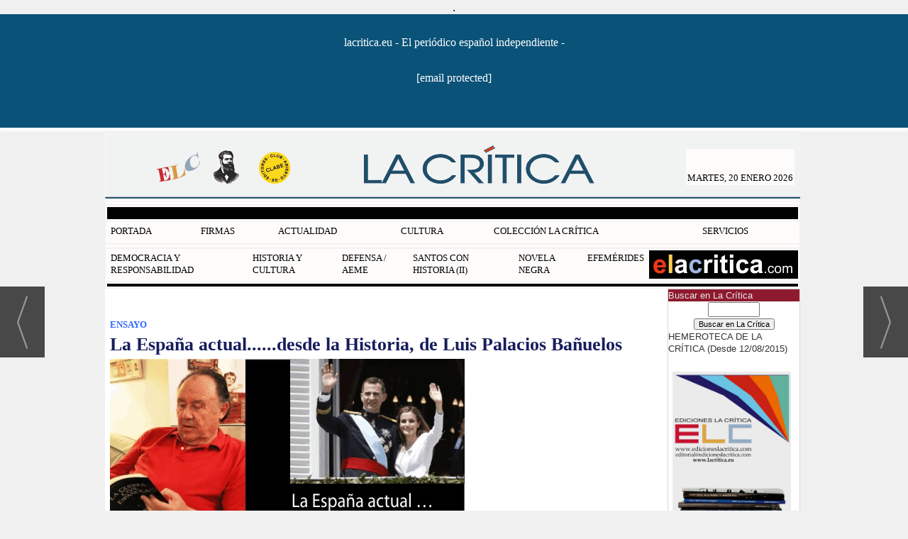

--- FILE ---
content_type: text/html; charset=utf-8
request_url: https://www.google.com/recaptcha/api2/anchor?ar=1&k=6Ldjly0UAAAAAKc9iQK6Qftjpjm-I7coMEsSJDJP&co=aHR0cHM6Ly9sYWNyaXRpY2EuZXU6NDQz&hl=en&v=PoyoqOPhxBO7pBk68S4YbpHZ&size=normal&anchor-ms=20000&execute-ms=30000&cb=50it566a0g0z
body_size: 49263
content:
<!DOCTYPE HTML><html dir="ltr" lang="en"><head><meta http-equiv="Content-Type" content="text/html; charset=UTF-8">
<meta http-equiv="X-UA-Compatible" content="IE=edge">
<title>reCAPTCHA</title>
<style type="text/css">
/* cyrillic-ext */
@font-face {
  font-family: 'Roboto';
  font-style: normal;
  font-weight: 400;
  font-stretch: 100%;
  src: url(//fonts.gstatic.com/s/roboto/v48/KFO7CnqEu92Fr1ME7kSn66aGLdTylUAMa3GUBHMdazTgWw.woff2) format('woff2');
  unicode-range: U+0460-052F, U+1C80-1C8A, U+20B4, U+2DE0-2DFF, U+A640-A69F, U+FE2E-FE2F;
}
/* cyrillic */
@font-face {
  font-family: 'Roboto';
  font-style: normal;
  font-weight: 400;
  font-stretch: 100%;
  src: url(//fonts.gstatic.com/s/roboto/v48/KFO7CnqEu92Fr1ME7kSn66aGLdTylUAMa3iUBHMdazTgWw.woff2) format('woff2');
  unicode-range: U+0301, U+0400-045F, U+0490-0491, U+04B0-04B1, U+2116;
}
/* greek-ext */
@font-face {
  font-family: 'Roboto';
  font-style: normal;
  font-weight: 400;
  font-stretch: 100%;
  src: url(//fonts.gstatic.com/s/roboto/v48/KFO7CnqEu92Fr1ME7kSn66aGLdTylUAMa3CUBHMdazTgWw.woff2) format('woff2');
  unicode-range: U+1F00-1FFF;
}
/* greek */
@font-face {
  font-family: 'Roboto';
  font-style: normal;
  font-weight: 400;
  font-stretch: 100%;
  src: url(//fonts.gstatic.com/s/roboto/v48/KFO7CnqEu92Fr1ME7kSn66aGLdTylUAMa3-UBHMdazTgWw.woff2) format('woff2');
  unicode-range: U+0370-0377, U+037A-037F, U+0384-038A, U+038C, U+038E-03A1, U+03A3-03FF;
}
/* math */
@font-face {
  font-family: 'Roboto';
  font-style: normal;
  font-weight: 400;
  font-stretch: 100%;
  src: url(//fonts.gstatic.com/s/roboto/v48/KFO7CnqEu92Fr1ME7kSn66aGLdTylUAMawCUBHMdazTgWw.woff2) format('woff2');
  unicode-range: U+0302-0303, U+0305, U+0307-0308, U+0310, U+0312, U+0315, U+031A, U+0326-0327, U+032C, U+032F-0330, U+0332-0333, U+0338, U+033A, U+0346, U+034D, U+0391-03A1, U+03A3-03A9, U+03B1-03C9, U+03D1, U+03D5-03D6, U+03F0-03F1, U+03F4-03F5, U+2016-2017, U+2034-2038, U+203C, U+2040, U+2043, U+2047, U+2050, U+2057, U+205F, U+2070-2071, U+2074-208E, U+2090-209C, U+20D0-20DC, U+20E1, U+20E5-20EF, U+2100-2112, U+2114-2115, U+2117-2121, U+2123-214F, U+2190, U+2192, U+2194-21AE, U+21B0-21E5, U+21F1-21F2, U+21F4-2211, U+2213-2214, U+2216-22FF, U+2308-230B, U+2310, U+2319, U+231C-2321, U+2336-237A, U+237C, U+2395, U+239B-23B7, U+23D0, U+23DC-23E1, U+2474-2475, U+25AF, U+25B3, U+25B7, U+25BD, U+25C1, U+25CA, U+25CC, U+25FB, U+266D-266F, U+27C0-27FF, U+2900-2AFF, U+2B0E-2B11, U+2B30-2B4C, U+2BFE, U+3030, U+FF5B, U+FF5D, U+1D400-1D7FF, U+1EE00-1EEFF;
}
/* symbols */
@font-face {
  font-family: 'Roboto';
  font-style: normal;
  font-weight: 400;
  font-stretch: 100%;
  src: url(//fonts.gstatic.com/s/roboto/v48/KFO7CnqEu92Fr1ME7kSn66aGLdTylUAMaxKUBHMdazTgWw.woff2) format('woff2');
  unicode-range: U+0001-000C, U+000E-001F, U+007F-009F, U+20DD-20E0, U+20E2-20E4, U+2150-218F, U+2190, U+2192, U+2194-2199, U+21AF, U+21E6-21F0, U+21F3, U+2218-2219, U+2299, U+22C4-22C6, U+2300-243F, U+2440-244A, U+2460-24FF, U+25A0-27BF, U+2800-28FF, U+2921-2922, U+2981, U+29BF, U+29EB, U+2B00-2BFF, U+4DC0-4DFF, U+FFF9-FFFB, U+10140-1018E, U+10190-1019C, U+101A0, U+101D0-101FD, U+102E0-102FB, U+10E60-10E7E, U+1D2C0-1D2D3, U+1D2E0-1D37F, U+1F000-1F0FF, U+1F100-1F1AD, U+1F1E6-1F1FF, U+1F30D-1F30F, U+1F315, U+1F31C, U+1F31E, U+1F320-1F32C, U+1F336, U+1F378, U+1F37D, U+1F382, U+1F393-1F39F, U+1F3A7-1F3A8, U+1F3AC-1F3AF, U+1F3C2, U+1F3C4-1F3C6, U+1F3CA-1F3CE, U+1F3D4-1F3E0, U+1F3ED, U+1F3F1-1F3F3, U+1F3F5-1F3F7, U+1F408, U+1F415, U+1F41F, U+1F426, U+1F43F, U+1F441-1F442, U+1F444, U+1F446-1F449, U+1F44C-1F44E, U+1F453, U+1F46A, U+1F47D, U+1F4A3, U+1F4B0, U+1F4B3, U+1F4B9, U+1F4BB, U+1F4BF, U+1F4C8-1F4CB, U+1F4D6, U+1F4DA, U+1F4DF, U+1F4E3-1F4E6, U+1F4EA-1F4ED, U+1F4F7, U+1F4F9-1F4FB, U+1F4FD-1F4FE, U+1F503, U+1F507-1F50B, U+1F50D, U+1F512-1F513, U+1F53E-1F54A, U+1F54F-1F5FA, U+1F610, U+1F650-1F67F, U+1F687, U+1F68D, U+1F691, U+1F694, U+1F698, U+1F6AD, U+1F6B2, U+1F6B9-1F6BA, U+1F6BC, U+1F6C6-1F6CF, U+1F6D3-1F6D7, U+1F6E0-1F6EA, U+1F6F0-1F6F3, U+1F6F7-1F6FC, U+1F700-1F7FF, U+1F800-1F80B, U+1F810-1F847, U+1F850-1F859, U+1F860-1F887, U+1F890-1F8AD, U+1F8B0-1F8BB, U+1F8C0-1F8C1, U+1F900-1F90B, U+1F93B, U+1F946, U+1F984, U+1F996, U+1F9E9, U+1FA00-1FA6F, U+1FA70-1FA7C, U+1FA80-1FA89, U+1FA8F-1FAC6, U+1FACE-1FADC, U+1FADF-1FAE9, U+1FAF0-1FAF8, U+1FB00-1FBFF;
}
/* vietnamese */
@font-face {
  font-family: 'Roboto';
  font-style: normal;
  font-weight: 400;
  font-stretch: 100%;
  src: url(//fonts.gstatic.com/s/roboto/v48/KFO7CnqEu92Fr1ME7kSn66aGLdTylUAMa3OUBHMdazTgWw.woff2) format('woff2');
  unicode-range: U+0102-0103, U+0110-0111, U+0128-0129, U+0168-0169, U+01A0-01A1, U+01AF-01B0, U+0300-0301, U+0303-0304, U+0308-0309, U+0323, U+0329, U+1EA0-1EF9, U+20AB;
}
/* latin-ext */
@font-face {
  font-family: 'Roboto';
  font-style: normal;
  font-weight: 400;
  font-stretch: 100%;
  src: url(//fonts.gstatic.com/s/roboto/v48/KFO7CnqEu92Fr1ME7kSn66aGLdTylUAMa3KUBHMdazTgWw.woff2) format('woff2');
  unicode-range: U+0100-02BA, U+02BD-02C5, U+02C7-02CC, U+02CE-02D7, U+02DD-02FF, U+0304, U+0308, U+0329, U+1D00-1DBF, U+1E00-1E9F, U+1EF2-1EFF, U+2020, U+20A0-20AB, U+20AD-20C0, U+2113, U+2C60-2C7F, U+A720-A7FF;
}
/* latin */
@font-face {
  font-family: 'Roboto';
  font-style: normal;
  font-weight: 400;
  font-stretch: 100%;
  src: url(//fonts.gstatic.com/s/roboto/v48/KFO7CnqEu92Fr1ME7kSn66aGLdTylUAMa3yUBHMdazQ.woff2) format('woff2');
  unicode-range: U+0000-00FF, U+0131, U+0152-0153, U+02BB-02BC, U+02C6, U+02DA, U+02DC, U+0304, U+0308, U+0329, U+2000-206F, U+20AC, U+2122, U+2191, U+2193, U+2212, U+2215, U+FEFF, U+FFFD;
}
/* cyrillic-ext */
@font-face {
  font-family: 'Roboto';
  font-style: normal;
  font-weight: 500;
  font-stretch: 100%;
  src: url(//fonts.gstatic.com/s/roboto/v48/KFO7CnqEu92Fr1ME7kSn66aGLdTylUAMa3GUBHMdazTgWw.woff2) format('woff2');
  unicode-range: U+0460-052F, U+1C80-1C8A, U+20B4, U+2DE0-2DFF, U+A640-A69F, U+FE2E-FE2F;
}
/* cyrillic */
@font-face {
  font-family: 'Roboto';
  font-style: normal;
  font-weight: 500;
  font-stretch: 100%;
  src: url(//fonts.gstatic.com/s/roboto/v48/KFO7CnqEu92Fr1ME7kSn66aGLdTylUAMa3iUBHMdazTgWw.woff2) format('woff2');
  unicode-range: U+0301, U+0400-045F, U+0490-0491, U+04B0-04B1, U+2116;
}
/* greek-ext */
@font-face {
  font-family: 'Roboto';
  font-style: normal;
  font-weight: 500;
  font-stretch: 100%;
  src: url(//fonts.gstatic.com/s/roboto/v48/KFO7CnqEu92Fr1ME7kSn66aGLdTylUAMa3CUBHMdazTgWw.woff2) format('woff2');
  unicode-range: U+1F00-1FFF;
}
/* greek */
@font-face {
  font-family: 'Roboto';
  font-style: normal;
  font-weight: 500;
  font-stretch: 100%;
  src: url(//fonts.gstatic.com/s/roboto/v48/KFO7CnqEu92Fr1ME7kSn66aGLdTylUAMa3-UBHMdazTgWw.woff2) format('woff2');
  unicode-range: U+0370-0377, U+037A-037F, U+0384-038A, U+038C, U+038E-03A1, U+03A3-03FF;
}
/* math */
@font-face {
  font-family: 'Roboto';
  font-style: normal;
  font-weight: 500;
  font-stretch: 100%;
  src: url(//fonts.gstatic.com/s/roboto/v48/KFO7CnqEu92Fr1ME7kSn66aGLdTylUAMawCUBHMdazTgWw.woff2) format('woff2');
  unicode-range: U+0302-0303, U+0305, U+0307-0308, U+0310, U+0312, U+0315, U+031A, U+0326-0327, U+032C, U+032F-0330, U+0332-0333, U+0338, U+033A, U+0346, U+034D, U+0391-03A1, U+03A3-03A9, U+03B1-03C9, U+03D1, U+03D5-03D6, U+03F0-03F1, U+03F4-03F5, U+2016-2017, U+2034-2038, U+203C, U+2040, U+2043, U+2047, U+2050, U+2057, U+205F, U+2070-2071, U+2074-208E, U+2090-209C, U+20D0-20DC, U+20E1, U+20E5-20EF, U+2100-2112, U+2114-2115, U+2117-2121, U+2123-214F, U+2190, U+2192, U+2194-21AE, U+21B0-21E5, U+21F1-21F2, U+21F4-2211, U+2213-2214, U+2216-22FF, U+2308-230B, U+2310, U+2319, U+231C-2321, U+2336-237A, U+237C, U+2395, U+239B-23B7, U+23D0, U+23DC-23E1, U+2474-2475, U+25AF, U+25B3, U+25B7, U+25BD, U+25C1, U+25CA, U+25CC, U+25FB, U+266D-266F, U+27C0-27FF, U+2900-2AFF, U+2B0E-2B11, U+2B30-2B4C, U+2BFE, U+3030, U+FF5B, U+FF5D, U+1D400-1D7FF, U+1EE00-1EEFF;
}
/* symbols */
@font-face {
  font-family: 'Roboto';
  font-style: normal;
  font-weight: 500;
  font-stretch: 100%;
  src: url(//fonts.gstatic.com/s/roboto/v48/KFO7CnqEu92Fr1ME7kSn66aGLdTylUAMaxKUBHMdazTgWw.woff2) format('woff2');
  unicode-range: U+0001-000C, U+000E-001F, U+007F-009F, U+20DD-20E0, U+20E2-20E4, U+2150-218F, U+2190, U+2192, U+2194-2199, U+21AF, U+21E6-21F0, U+21F3, U+2218-2219, U+2299, U+22C4-22C6, U+2300-243F, U+2440-244A, U+2460-24FF, U+25A0-27BF, U+2800-28FF, U+2921-2922, U+2981, U+29BF, U+29EB, U+2B00-2BFF, U+4DC0-4DFF, U+FFF9-FFFB, U+10140-1018E, U+10190-1019C, U+101A0, U+101D0-101FD, U+102E0-102FB, U+10E60-10E7E, U+1D2C0-1D2D3, U+1D2E0-1D37F, U+1F000-1F0FF, U+1F100-1F1AD, U+1F1E6-1F1FF, U+1F30D-1F30F, U+1F315, U+1F31C, U+1F31E, U+1F320-1F32C, U+1F336, U+1F378, U+1F37D, U+1F382, U+1F393-1F39F, U+1F3A7-1F3A8, U+1F3AC-1F3AF, U+1F3C2, U+1F3C4-1F3C6, U+1F3CA-1F3CE, U+1F3D4-1F3E0, U+1F3ED, U+1F3F1-1F3F3, U+1F3F5-1F3F7, U+1F408, U+1F415, U+1F41F, U+1F426, U+1F43F, U+1F441-1F442, U+1F444, U+1F446-1F449, U+1F44C-1F44E, U+1F453, U+1F46A, U+1F47D, U+1F4A3, U+1F4B0, U+1F4B3, U+1F4B9, U+1F4BB, U+1F4BF, U+1F4C8-1F4CB, U+1F4D6, U+1F4DA, U+1F4DF, U+1F4E3-1F4E6, U+1F4EA-1F4ED, U+1F4F7, U+1F4F9-1F4FB, U+1F4FD-1F4FE, U+1F503, U+1F507-1F50B, U+1F50D, U+1F512-1F513, U+1F53E-1F54A, U+1F54F-1F5FA, U+1F610, U+1F650-1F67F, U+1F687, U+1F68D, U+1F691, U+1F694, U+1F698, U+1F6AD, U+1F6B2, U+1F6B9-1F6BA, U+1F6BC, U+1F6C6-1F6CF, U+1F6D3-1F6D7, U+1F6E0-1F6EA, U+1F6F0-1F6F3, U+1F6F7-1F6FC, U+1F700-1F7FF, U+1F800-1F80B, U+1F810-1F847, U+1F850-1F859, U+1F860-1F887, U+1F890-1F8AD, U+1F8B0-1F8BB, U+1F8C0-1F8C1, U+1F900-1F90B, U+1F93B, U+1F946, U+1F984, U+1F996, U+1F9E9, U+1FA00-1FA6F, U+1FA70-1FA7C, U+1FA80-1FA89, U+1FA8F-1FAC6, U+1FACE-1FADC, U+1FADF-1FAE9, U+1FAF0-1FAF8, U+1FB00-1FBFF;
}
/* vietnamese */
@font-face {
  font-family: 'Roboto';
  font-style: normal;
  font-weight: 500;
  font-stretch: 100%;
  src: url(//fonts.gstatic.com/s/roboto/v48/KFO7CnqEu92Fr1ME7kSn66aGLdTylUAMa3OUBHMdazTgWw.woff2) format('woff2');
  unicode-range: U+0102-0103, U+0110-0111, U+0128-0129, U+0168-0169, U+01A0-01A1, U+01AF-01B0, U+0300-0301, U+0303-0304, U+0308-0309, U+0323, U+0329, U+1EA0-1EF9, U+20AB;
}
/* latin-ext */
@font-face {
  font-family: 'Roboto';
  font-style: normal;
  font-weight: 500;
  font-stretch: 100%;
  src: url(//fonts.gstatic.com/s/roboto/v48/KFO7CnqEu92Fr1ME7kSn66aGLdTylUAMa3KUBHMdazTgWw.woff2) format('woff2');
  unicode-range: U+0100-02BA, U+02BD-02C5, U+02C7-02CC, U+02CE-02D7, U+02DD-02FF, U+0304, U+0308, U+0329, U+1D00-1DBF, U+1E00-1E9F, U+1EF2-1EFF, U+2020, U+20A0-20AB, U+20AD-20C0, U+2113, U+2C60-2C7F, U+A720-A7FF;
}
/* latin */
@font-face {
  font-family: 'Roboto';
  font-style: normal;
  font-weight: 500;
  font-stretch: 100%;
  src: url(//fonts.gstatic.com/s/roboto/v48/KFO7CnqEu92Fr1ME7kSn66aGLdTylUAMa3yUBHMdazQ.woff2) format('woff2');
  unicode-range: U+0000-00FF, U+0131, U+0152-0153, U+02BB-02BC, U+02C6, U+02DA, U+02DC, U+0304, U+0308, U+0329, U+2000-206F, U+20AC, U+2122, U+2191, U+2193, U+2212, U+2215, U+FEFF, U+FFFD;
}
/* cyrillic-ext */
@font-face {
  font-family: 'Roboto';
  font-style: normal;
  font-weight: 900;
  font-stretch: 100%;
  src: url(//fonts.gstatic.com/s/roboto/v48/KFO7CnqEu92Fr1ME7kSn66aGLdTylUAMa3GUBHMdazTgWw.woff2) format('woff2');
  unicode-range: U+0460-052F, U+1C80-1C8A, U+20B4, U+2DE0-2DFF, U+A640-A69F, U+FE2E-FE2F;
}
/* cyrillic */
@font-face {
  font-family: 'Roboto';
  font-style: normal;
  font-weight: 900;
  font-stretch: 100%;
  src: url(//fonts.gstatic.com/s/roboto/v48/KFO7CnqEu92Fr1ME7kSn66aGLdTylUAMa3iUBHMdazTgWw.woff2) format('woff2');
  unicode-range: U+0301, U+0400-045F, U+0490-0491, U+04B0-04B1, U+2116;
}
/* greek-ext */
@font-face {
  font-family: 'Roboto';
  font-style: normal;
  font-weight: 900;
  font-stretch: 100%;
  src: url(//fonts.gstatic.com/s/roboto/v48/KFO7CnqEu92Fr1ME7kSn66aGLdTylUAMa3CUBHMdazTgWw.woff2) format('woff2');
  unicode-range: U+1F00-1FFF;
}
/* greek */
@font-face {
  font-family: 'Roboto';
  font-style: normal;
  font-weight: 900;
  font-stretch: 100%;
  src: url(//fonts.gstatic.com/s/roboto/v48/KFO7CnqEu92Fr1ME7kSn66aGLdTylUAMa3-UBHMdazTgWw.woff2) format('woff2');
  unicode-range: U+0370-0377, U+037A-037F, U+0384-038A, U+038C, U+038E-03A1, U+03A3-03FF;
}
/* math */
@font-face {
  font-family: 'Roboto';
  font-style: normal;
  font-weight: 900;
  font-stretch: 100%;
  src: url(//fonts.gstatic.com/s/roboto/v48/KFO7CnqEu92Fr1ME7kSn66aGLdTylUAMawCUBHMdazTgWw.woff2) format('woff2');
  unicode-range: U+0302-0303, U+0305, U+0307-0308, U+0310, U+0312, U+0315, U+031A, U+0326-0327, U+032C, U+032F-0330, U+0332-0333, U+0338, U+033A, U+0346, U+034D, U+0391-03A1, U+03A3-03A9, U+03B1-03C9, U+03D1, U+03D5-03D6, U+03F0-03F1, U+03F4-03F5, U+2016-2017, U+2034-2038, U+203C, U+2040, U+2043, U+2047, U+2050, U+2057, U+205F, U+2070-2071, U+2074-208E, U+2090-209C, U+20D0-20DC, U+20E1, U+20E5-20EF, U+2100-2112, U+2114-2115, U+2117-2121, U+2123-214F, U+2190, U+2192, U+2194-21AE, U+21B0-21E5, U+21F1-21F2, U+21F4-2211, U+2213-2214, U+2216-22FF, U+2308-230B, U+2310, U+2319, U+231C-2321, U+2336-237A, U+237C, U+2395, U+239B-23B7, U+23D0, U+23DC-23E1, U+2474-2475, U+25AF, U+25B3, U+25B7, U+25BD, U+25C1, U+25CA, U+25CC, U+25FB, U+266D-266F, U+27C0-27FF, U+2900-2AFF, U+2B0E-2B11, U+2B30-2B4C, U+2BFE, U+3030, U+FF5B, U+FF5D, U+1D400-1D7FF, U+1EE00-1EEFF;
}
/* symbols */
@font-face {
  font-family: 'Roboto';
  font-style: normal;
  font-weight: 900;
  font-stretch: 100%;
  src: url(//fonts.gstatic.com/s/roboto/v48/KFO7CnqEu92Fr1ME7kSn66aGLdTylUAMaxKUBHMdazTgWw.woff2) format('woff2');
  unicode-range: U+0001-000C, U+000E-001F, U+007F-009F, U+20DD-20E0, U+20E2-20E4, U+2150-218F, U+2190, U+2192, U+2194-2199, U+21AF, U+21E6-21F0, U+21F3, U+2218-2219, U+2299, U+22C4-22C6, U+2300-243F, U+2440-244A, U+2460-24FF, U+25A0-27BF, U+2800-28FF, U+2921-2922, U+2981, U+29BF, U+29EB, U+2B00-2BFF, U+4DC0-4DFF, U+FFF9-FFFB, U+10140-1018E, U+10190-1019C, U+101A0, U+101D0-101FD, U+102E0-102FB, U+10E60-10E7E, U+1D2C0-1D2D3, U+1D2E0-1D37F, U+1F000-1F0FF, U+1F100-1F1AD, U+1F1E6-1F1FF, U+1F30D-1F30F, U+1F315, U+1F31C, U+1F31E, U+1F320-1F32C, U+1F336, U+1F378, U+1F37D, U+1F382, U+1F393-1F39F, U+1F3A7-1F3A8, U+1F3AC-1F3AF, U+1F3C2, U+1F3C4-1F3C6, U+1F3CA-1F3CE, U+1F3D4-1F3E0, U+1F3ED, U+1F3F1-1F3F3, U+1F3F5-1F3F7, U+1F408, U+1F415, U+1F41F, U+1F426, U+1F43F, U+1F441-1F442, U+1F444, U+1F446-1F449, U+1F44C-1F44E, U+1F453, U+1F46A, U+1F47D, U+1F4A3, U+1F4B0, U+1F4B3, U+1F4B9, U+1F4BB, U+1F4BF, U+1F4C8-1F4CB, U+1F4D6, U+1F4DA, U+1F4DF, U+1F4E3-1F4E6, U+1F4EA-1F4ED, U+1F4F7, U+1F4F9-1F4FB, U+1F4FD-1F4FE, U+1F503, U+1F507-1F50B, U+1F50D, U+1F512-1F513, U+1F53E-1F54A, U+1F54F-1F5FA, U+1F610, U+1F650-1F67F, U+1F687, U+1F68D, U+1F691, U+1F694, U+1F698, U+1F6AD, U+1F6B2, U+1F6B9-1F6BA, U+1F6BC, U+1F6C6-1F6CF, U+1F6D3-1F6D7, U+1F6E0-1F6EA, U+1F6F0-1F6F3, U+1F6F7-1F6FC, U+1F700-1F7FF, U+1F800-1F80B, U+1F810-1F847, U+1F850-1F859, U+1F860-1F887, U+1F890-1F8AD, U+1F8B0-1F8BB, U+1F8C0-1F8C1, U+1F900-1F90B, U+1F93B, U+1F946, U+1F984, U+1F996, U+1F9E9, U+1FA00-1FA6F, U+1FA70-1FA7C, U+1FA80-1FA89, U+1FA8F-1FAC6, U+1FACE-1FADC, U+1FADF-1FAE9, U+1FAF0-1FAF8, U+1FB00-1FBFF;
}
/* vietnamese */
@font-face {
  font-family: 'Roboto';
  font-style: normal;
  font-weight: 900;
  font-stretch: 100%;
  src: url(//fonts.gstatic.com/s/roboto/v48/KFO7CnqEu92Fr1ME7kSn66aGLdTylUAMa3OUBHMdazTgWw.woff2) format('woff2');
  unicode-range: U+0102-0103, U+0110-0111, U+0128-0129, U+0168-0169, U+01A0-01A1, U+01AF-01B0, U+0300-0301, U+0303-0304, U+0308-0309, U+0323, U+0329, U+1EA0-1EF9, U+20AB;
}
/* latin-ext */
@font-face {
  font-family: 'Roboto';
  font-style: normal;
  font-weight: 900;
  font-stretch: 100%;
  src: url(//fonts.gstatic.com/s/roboto/v48/KFO7CnqEu92Fr1ME7kSn66aGLdTylUAMa3KUBHMdazTgWw.woff2) format('woff2');
  unicode-range: U+0100-02BA, U+02BD-02C5, U+02C7-02CC, U+02CE-02D7, U+02DD-02FF, U+0304, U+0308, U+0329, U+1D00-1DBF, U+1E00-1E9F, U+1EF2-1EFF, U+2020, U+20A0-20AB, U+20AD-20C0, U+2113, U+2C60-2C7F, U+A720-A7FF;
}
/* latin */
@font-face {
  font-family: 'Roboto';
  font-style: normal;
  font-weight: 900;
  font-stretch: 100%;
  src: url(//fonts.gstatic.com/s/roboto/v48/KFO7CnqEu92Fr1ME7kSn66aGLdTylUAMa3yUBHMdazQ.woff2) format('woff2');
  unicode-range: U+0000-00FF, U+0131, U+0152-0153, U+02BB-02BC, U+02C6, U+02DA, U+02DC, U+0304, U+0308, U+0329, U+2000-206F, U+20AC, U+2122, U+2191, U+2193, U+2212, U+2215, U+FEFF, U+FFFD;
}

</style>
<link rel="stylesheet" type="text/css" href="https://www.gstatic.com/recaptcha/releases/PoyoqOPhxBO7pBk68S4YbpHZ/styles__ltr.css">
<script nonce="LOvoD2Rmq8otIsbf4kaXog" type="text/javascript">window['__recaptcha_api'] = 'https://www.google.com/recaptcha/api2/';</script>
<script type="text/javascript" src="https://www.gstatic.com/recaptcha/releases/PoyoqOPhxBO7pBk68S4YbpHZ/recaptcha__en.js" nonce="LOvoD2Rmq8otIsbf4kaXog">
      
    </script></head>
<body><div id="rc-anchor-alert" class="rc-anchor-alert"></div>
<input type="hidden" id="recaptcha-token" value="[base64]">
<script type="text/javascript" nonce="LOvoD2Rmq8otIsbf4kaXog">
      recaptcha.anchor.Main.init("[\x22ainput\x22,[\x22bgdata\x22,\x22\x22,\[base64]/[base64]/[base64]/KE4oMTI0LHYsdi5HKSxMWihsLHYpKTpOKDEyNCx2LGwpLFYpLHYpLFQpKSxGKDE3MSx2KX0scjc9ZnVuY3Rpb24obCl7cmV0dXJuIGx9LEM9ZnVuY3Rpb24obCxWLHYpe04odixsLFYpLFZbYWtdPTI3OTZ9LG49ZnVuY3Rpb24obCxWKXtWLlg9KChWLlg/[base64]/[base64]/[base64]/[base64]/[base64]/[base64]/[base64]/[base64]/[base64]/[base64]/[base64]\\u003d\x22,\[base64]\x22,\[base64]/wpIxw6fDgMK4cgrDrj3CnT7Cj8OHesO/TcKiIMOYZ8OlOsKaOgl9XAHCqcKzD8OQwoglLhINE8Oxwqh9CcO1NcOQKsKlwpvDsMOOwo8gWMOaDyrCnQbDpkHCk1rCvEd5wqUSSXkATMKqwqzDg2fDlg8Zw5fCpGPDgsOye8Kkwq1pwo/Dg8Klwqodwq7CvsKiw5xkw7x2wobDs8Oew5/CkzDDiQrCi8O1SSTCnMKmCsOwwqHCg2zDkcKIw69Db8Ksw5EtE8OJV8K1wpYYCMKkw7PDm8O8YCjCuE7Dv0Y8wo0eS1tfOwTDuV7CvcOoCyxPw5Ecwplfw6vDq8K3w70aCMK/w6RpwrQRwo3CoR/DnnPCrMK4w4LDoU/CjsO/wpDCuyPCoMOXV8K2PjrChTrCh1nDtMOCDUpbwpvDlMOOw7ZMaydewoPDjWnDgMKJczrCpMOWw5LCksKEwrvCucKPwqsYwq7CiFvClhzCo0DDvcKAJgrDgsKFBMOuQMODFUllw6TCqV3DkDIfw5zCgsOewqFPPcKAITB/CsKiw4U+wonCmMOJEsKpVQp1wp/DpX3DvmscNDfDqcO8wo5vw5JCwq/[base64]/DuhrCoX1QUx3DpMO0cMOmwqDDj8Kgw5nCjMKZw4bCtQ5Hwo9VEcKpRMORw4nCmG4lwos9QsKME8Oaw5/DtcOuwp1TAcKzwpEbEMKabgdpw47Cs8OtwqzDvhA3clV0Q8KUwpLDuDZjw60HXcOPwo9wTMKlw6fDoWh5wrhEwodVwrsNwq7CgkDCiMKQLi7Cq2rDncOkPB/CisKhYjDCisOPUWwgw6vCuELDr8OebsKUahDCucKDw6XDg8OFwoDDkUQ3WFR+HsKJOFlrwotVZsKZwpNEEVpOw6nCgi8pCTBLw4LDgsKgOsKiw4BGw7Fdw7Maw6XDv15pAwQLGglfKFLCjcORaBYKDHzDh3XDhwjDh8OtFnV1EFACdMKfwq/DrH0IEgQWw6zCk8OIBMObw4ZXcsO7NXICOU/CscK4NxXDjzZRf8KQw4/DjMKHOMK4K8O1fh3DpsOQwrPDiz/DnXhpSsKaw6HDhcOnw4hxw7BRw7DCqHfDug5vCsKRwo/CuMKJLRBhasKvw7V4wrTDln7CjcKJF085w5U8wpJnUcK9YSkcTcOPf8OFw5nCuDNkwoNqwqbChToFw54/w4fDisKbQsKlw6vDghBkw4RlFxIaw6XDnMKFw4rDvMKmcGXDjk7ClcKkSCcqOXrDusKtZsOuZyVcDBoYPFXDg8O+BlYOFAhewpzDhHnDisKHw7ZDw7rCmWg9wqo2wqx5WXzDgcK+CMOowo/Dh8KCe8OOYMOxdDd/OwtHFDxwwprCkDXDjGJ8K1DDi8KiPR3DuMKGfjfCowAmeMKYRhTDj8KKwqXDt2c8eMKSY8OcwrkUwo/[base64]/UsO7GioLw4J8A8Klw7xnw7/CnXIxwqPCkMKSw7jDj8KcM8Kibz0YPCx2bxvCosK8HkFIUcKiannDs8OPw57CsTcVw4PDi8KpdgFdw68YGcOPJsKdXDLCscKiwowLSW/Dp8OBG8Kuw7MWwrXDojvCkDHDtC98w5ETwobDlMOawq84BV/DrcOowojDkzlzw4nDhcKfL8KXw7DDnD7DtMOgwqjCq8KzworDncO+wp7DrW/[base64]/DvR7DpcOiw4jDmFDCqMKrwpQ8I0nCo8K0E8KacmtRw6Z8wpLCv8KywoDCtsKSw65SS8OAw4Bgb8O+YV1/NE/Cp27CqR7DgsKtwp/[base64]/Ctzc/BkHCmMK1M8KOw5/ClcOrw5IKWn7Cp8Omw6vCqcO/XsK+CXLCjV9zw6REw5zCgcK9wr7CmsKxBsKJw6hsw6M/w5fCi8KDVX5sG0ZDwqgtw5sLwpDCj8K6w7/DtwXDiHDDpcKwGSHDjcOTYMOXP8ODRsOjXnjDjsOYwoliwr/CrTR6RjbClMKGw5wLfcKYYmXCtBLDj100wp4+bjRSw6QwYMKVAl3ClxPCi8Ohw7duwpAJw7rCpFTDhMKvwqNCwoVcwqhUwoY3RRfDhsKhwoMwWMKUacOZwq9ncAInNDsPK8KSw6Y0w6/Dn0w3wofDihsAcMK7fsKPcMK3I8KWw45DSsO6woAiw5zDkQoYw7MTOcOrw5cuLTpywpoXFk/[base64]/DnsOeQ37CrcO1wqZdwoxQTUYuM8OlZhBNwqLCpsK7bB81F3pwW8KmWcO3H1PChxwoQsKdNcOmSnkDw7/DmcKxRMOZwpFJah3CuFlDPF3DtsO1wr3DqD/CpFrDpGvDsMKuHQNQDcKKTxkywrY7wqzDosK9PcKebMKHfiFTwpjCgnkUH8Kkw7HCtMK8AsKYw7vDosORF1MDOcOZHMKCw7PCjXTDqcKJW2zClMOCYT/DmsOnEytjwqRjw7g5w4PCkwjDksOUwopvY8OJS8KOK8KZU8KuScKBa8OmEsKYw7FDwr8ewr5Fw59dW8KWd0TCj8KEZgYHTVsEWcOMJ8KCA8KhwrdgTmvCtlzCmkLDscOOw7BWYzbDnsKLwrnCusOKwrvClMOTw6oiRsKBb00Rwq3DjcKxdw/ChgJwQcKrfGDDq8KQwpB9FMKpwqdrw7DDucO2GToYw6rCncKfFmo3w7TDiiTDrGDDnsOfFsOPHjNXw7nDhDrDshrDgjFsw4NNOMO+wpvDmApcwolJwo9tZ8Opwp0LEwrCvQ/CkcKQw41BFsOLw6F7w4dewoRYw7FJwp82w57CksKQKAPCm3pcwqg3wrrCvUzDkFxlwqV/w71Iw48Dw53DunwmNsKtccOSwr7CgsOuw404woLDgsOMwonCulc0wqAww4/DkDnCoFPCiAXCm27CkMKxw7/[base64]/[base64]/CnFMMw6hbw4fDjU/DgcO4J8Kuw5zCjMKMfsKqw4cka8KbwpE4woExw7/DssOhCmErwrfCqsO2wo8Ow4zCpgrDgcK1ESPDhh8+wpfCosKpw59jw7ZvYsK6QRxwPXcSHsKEFMK5woViUz7DoMO/UkrCl8OMwqbDtcKaw7MiaMKIKsOrX8OpYBcxwoYyTRHCpMKCwpsWw4crOit/[base64]/DrMOGR8O3w5cmasOow6rChsKfVQrDoEPCsMKcW8OAw5fCnxzCrysEIsOQNMKxwonCu2PCh8K3wrbDvcKTwqsAW2XCusOkQUoaccO5wpFJw7U/w6vClwxewqYKwrDCuU4RdWcCK2PCn8OgUcKdeB4jw6d3Y8Ohw5QlCsKIwp01wqrDo0gDBcKmF3wyGsKddGbCrV/ChcKlRhbDlQYGwr9KTBwBw4zCjiHCtVFYO0wDw73Ds2xAwpVSwql5w6pEDcK7wqfDhWbDscOcw73DqsO1w4JoA8Obw7MKw44rwqclVcOUL8OcwrvDmcKpw4vDiD/Cq8O2w4DCusK3w6VxJXMbwq3CjmzDrcKpZ1xaRMOrUS9tw7jCgsOUwonDlit4wqYnw5BIwrPDp8KGKEE0w5DDocOhXsO7w6cZJCLCjcOiCAsdw6QhHcK1w63CmD3CkFDDhsOfQBfCs8Onw4fCosKhWzPCrcKTw69ZXB/CtMKywrENwpHCgkogfUfDnQTChsO5TTjCosKCNX96P8O0NsKif8OAwohbw5/[base64]/DsMK4w6LCr8KhwrN9w7DDpyXCicOhw5LDqWDCmxPCo8OrVTZcGcOWw4d6wqTDi3Blw5JMw6t/[base64]/CqnrCnMOncxoEwo8QKsOCByPCssK+SRJuw6LDv8KlfRB4asOowqwNE1QhH8K5OXLDvG/Cjy0nXBvDuSc/w6pLwo0BGycIZXXDjcOBwqpNc8OfCBtFAMKyZG5jwrIFwr/DpGRDfErDkg3DjcKtEMKpwoHCglFCScOiwop1YMKjW3vDuS05YzUiPQLCi8OdworCo8Kkwq3DqsOUfsKdXVI7w73CnXBQw4szQcOhZnPCmsOqw4vChsOfw6vDn8OAM8K1X8O3w4jCqyrCosKYw64IZFFewrHDgMOMesO6OcKWFcK6wrY4TUcbWl5cZmzDhyLDhH/CjMKDwr7CqWjChsOyRMKXU8KtOConwpATEn8nwoxWwp3CrsOgwr5ddkbDpcOJw4zCkWPDj8OMwrsLRMORwp9yJcONfSHCiyBowotDbGzDuXnClyrDtMORbcKLF1rDs8O8wr7DskJBw4rCvcKGwp/[base64]/[base64]/Cv8Oew6/CvcOTwoTDtGfCv0Umwq1Jw4rDvcK6woDDusOPw5TDkwzDuMOIDH9lSQl1w6zDtR3Cn8KobMOUL8OJw73CksOhMMK0w6fCigvCmcOGPsK3GD/DoQ4Vwq1cw4Zkb8Okw73CiQ4vw5Z0PT8xwpPDkH/CiMKRfMO1wr/DlhopDTjCnCsSTEfDo04iw5EjbMKcwptQacKEwqo/[base64]/CpcKEw7AEKiJxw5rCosOeexUYwonDhcKlUcOUw53Dki9QIxjCtsOPfsKhwpDDpSbClcOiwqPCmcOXGGVxcsKvwpIpwp3CkMKVwqDCuS/DvcKrwrY3d8OQwrJLEcKZwowpCsKuAsKgwoJxMMKTAMOmwpPDpVUUw6oEwqE1wqsONMOBw7xxw4wiw6V/[base64]/CuRgTwqQKw7oLwoFWw63Dr8KAw6/[base64]/w5jCrG1fwo7CnTQ/IyAsezpqPxgXw5duCsKpbMO3VD3DrEfClMKVw7AOERbDm0F+wpDCpMKKwr3DjMKCw4PCqcKNw7Uaw5PCoDjCm8O0EMOOwptLw7B8w6FcLsObSUPDkRJ3w47CicOMSRnCiz5MwrIlR8O9wq/DqhXCqcOGSCbDpsK2f3XDmcOyPCvCohnDu0N7SMKuwqZ4w6TDoy/[base64]/DisKxw6Jgw7bCn8KtfsOxw4fDpwjCqsK5BsOSw5HDoBvCu0vCo8O4wqhZwqDDiH/[base64]/CqcKGVQbCocKKwo9xwofDvGzDliV9w7A5U8Ocwp9Hw75KB8O5LXYRN3wpUMOBbT4facONwpkoUHvDulrCvQcvSS1Yw4nCpMK6QMKfw5lwLsKEwqspfS/ClUbDoDRQwrh1w6DCtxjCpcK0w6LDgAfDvEvCrDMiI8OvUsK/wooqEnjDv8KyEsOcwq7CjTcMw47DicKRVXJmwpYPc8Krw5N5wo/DpQLDm33Dgm7DrQkgw4NvKQ7CpGbDu8Opw7NOWSzCn8K5ZgIgwonDmsKUw4bDtxhQa8KXwppSw6Q/JsOIDMO/A8K0wrY2NMOHIsKdTcO9wqDCicKRXA4pdToucgtmwolHwrHDhcK2YsOVU0/DqMKfYWAQWMOYGMO4w4XCqsOeTjFjw7vDtCrCmHTChMKkw5vDsSV+w4Y/[base64]/[base64]/WMKPcjvChVHCt8K9wo1VworDgi/CjMKUQmohw7PDmcOnecOJN8OQwpvCkW/CvHc3f2bCuMOnwpbDlsKEOX7DsMOLwpTCo0RxS0nClcOgB8KQeHXDqcO6AsOJcHHDl8OAD8Knfw3CgcKDYMOfw5QMw5VDwrbChcOHNcKfw58Jw7pUSE/ClMOtTMK4wqrCksO2wrhjwonCocOKZ2MbwqXCmsKnwolsworDvMKHw40Bw5LCsHvDulkyOAJbw7wYwr/DhkPCjzzDg2dPZW84ScOsJcORw7fCoQrDrzDCoMOnXl4+bMKmZS97w6YIQkx4wqo5w47ChcOLw6vDncO5TDFGw7/CpcODw4g+LsKJOVHCgMOYw7A7wrs5QhPDjMO2PRJRMRvDkAfCgwwew70Swog2a8OIwp8lWsKSwokHccODw5EiJUo6GydUwrfCsDo5THbCr14EBcK6CwoKHR0NRh9hZcK0w7PCj8K/w4Zaw5U/[base64]/[base64]/ClMOJT8ODwrEAcgRBDjDDtQ87Vj7Cphsbw4Y1SG1TNMKjwp/Do8O/wrDChXfDqHLDnHh+TMO7JsKzwoRZCmHChHZMw4ZvwqDDsjpuwq7DkCDDjVkefDzDswnCiD9kw7IxecKVHcOVLVjCucKUw4LCv8K8wqvDp8OqK8KNPsOXwq9owrbDlcK4wpFFw6PDicKUBlnCrBYxwpbDqA/CsF7CjcKqwrsSwovCsnfCsQJHKcKzw6TCmcONBwfCnsOAwrADw5fCiRjDmcO8csO5wqrDocO/w4YFD8KXPsOKw6fCuQnCpMO2w7zDvRXDgx40U8OeHcKMdcK3w7oAwo/DhXQDOMOMwprCr1c+SMOFw47DpMKDPMOCwpPChcOJwplaTE16wqxUAMKLw4zDkx8QwonCjXjCqznCpcKRw61JNMKGwr1zdTZBw4zCt29adzYZY8KwQcOFXCHCoE/ClXcNPR1Sw5bCi0EWL8KvKsOoaxnCkVBZAcKEw60iEMO2wrt+BcKHwqvCjWw8XVFxJSUaEMKZw6vDpMOnZ8Kyw4xqw6DCrCbCqh5dw43CiEvCkMKAwp0SwozDllDDrWg8wpdlw4nCrzI9wqx/w6TClX7CmxJ4MEhjTx5XwoDDk8OrKcK3Um8VecObwpDCj8Ouw4/CqcOFwqoFfTjDgRMsw7Ixb8OqwrHDgHzDg8KWw4NVw5PDksKaUjfDpsKLw4nDpD17SGXClsK/w6J5AEZnWcONw6jDlMOoPkcfwonDocOpw4rCvsKIwpQRA8KoYMOWw55Pw6nCvUIseCAxRsOuYnPDrMONUlljw4jCgcKEw5Fbex/[base64]/Dn0gxwpY1KcOZw58Bwr3DosKuw47CpWdeQ8KjDsO2Ew/DhhTDu8Ktwr1/Q8OSwrQ6V8ORwoR0wrZ+fsKjJWnCjE3CisKdYzc9w4xtEnHCvV5Pw53CjsKRWMKucsKvOcK+w6HDisOFwr1Ww4tRcALDmxJ/TWJuwqdtVsKGwqtWwqrCnh8cD8OrEx13UMOjwoTDiRpqwpgWJwjDjHfCgjLCgzXDt8OKSMOmwowJLGM0w5Zcwqtcwp52FU/CrsOcHRfDgSIbEcKBw6PCkwF3c0fDl3/Ci8KgwqgBwrJfJChWIMKEw59SwqZkw5N6LTUITcOlwqNiw5fDh8OoA8O/UWYoX8OePDNjUhbDpcOMP8OtMcK1RMKIw4TCtcORw6cyw7J+w5nDjFkcahtjw4XDsMKbwpUTw7Z2FicYworDlhrDgcOkXx3Ci8Otw6rCkhbCmUbDr8KuFMOKesODYsKbw6JQw4xZSVXDlMO7JcO5SDkJXMKSfcO2w4DDv8OhwoBjQm/Dn8OcwrdHEMKcw6XDgQjDmVBUw75yw6smwqnCgA5Bw6HDkn3DnsOBXgkNNFkMw6LDi2EJw5VAZg80XXtVwo9twqzCiS/CoATCp2wkw4xyw5Jkw7drbMKOFWvDsEfDvcK0wphkFGlSw7zCjDYqBsOYTsKXe8KoNlpxJsKqLBltwpARwqxNZcKQwpbCj8K8e8Kiw4nCpTkpLXfCuivCo8KfVRLDkcO4dVBfOcOtwoM0A0bDmUPCnRPDocK6JlPChMORwqEoLBoCD13DsDPCl8O+LQ92wqtKMB/CvsKkw65HwogiZ8KdwogNw43CgMK1wpkcFAVjCxXDhcKnNzjCosKXw5/ChMKxw5EbKsO2cnF7dEvDicOFw6hBd03Do8Kbw5FCOxZ8woIgEh7DuQ3CsmQfw5zCvjfCvcKREMOHw7gbw7AmexYERRhZw6rDvxNIwrrCqwLCiHZiSyzCm8OrbkXDicOqTcOnw5o/[base64]/woIyw7xIBX3Dt13CmAIWaEHCgXPDssOBACzCjwVPw5zCt8KQwqfCmE06w7llFBLCmnBWwo3DvsORKcOoPyQSAwPCnAnCrcK3wqnClsK0wpXCvsOyw5BYwrTDoMKjRBosw49WwrfCoC/[base64]/Dg8K3NhsqF8KoYcKvw5QYwqXCv8Khe8KTKcKDHm/CjcKFw6l3McOYIRk+G8Kdw4ALwqAie8K+HcKPwpwAwqUUwoDCj8OrADfClsK1wpoQKBjDp8O/DcKmTl/[base64]/exIAdMOATmwawoYpPUwpwqkWwpxqZCEwUgZ3wpnDmyTDp1zCtMOAwq4Qw5/CmALDrsOlVCvDu0oMwo/CrCJNWR/DvQthw6DDsHAGwqnCnsKsw6nDlxDDuBfCtHRHQyw1w5fDtWU2wqjCpMOLwo7Dnl4mwp4nFDLCjCFEwpzDtsOrJijCscOsMyvCskXCgsKpw5HDo8KowrDDtMKbdG7CgMKGBAcSJ8KiworDkQUCYFtQb8KtHMKpSSXChmPCocOKfD/Cv8KmM8OgW8K1wrx+WcOGVsOYURUvD8KKwoRXQkbDncOSVMOIN8O3VGXDu8OVw5/CicO8amTDpw9ow5AGw4zDn8Kbw41awqZJw7rCpcOVw6Izw55lwpc2w7TCgMObwo3DnyfDkMOcG2HCvVPCsgPCuRbCiMOrS8OBG8ODw6LCjMKyWRPClsK7w7YRfkHCqMKkbMKjD8KAbsOMVBPCvkzDny/DiwMqInYrdFIww5AnwoDCn1PDvsOwSn0uZgPDicKJw5YMw7VgVizCoMO7wr3Dp8O4w7zDnA/[base64]/BSTDncO7IWBSwqHCqsKnRk3CmUxkwq3DllwHJm9mNWtKwph9XR5Gw4fCniloWzrDmljCjsKmwqNww5bDpsOqP8O2wocTwq/CjS11wqvDon3CjClVwpl/[base64]/CjmDDssKAwprCmsKNNXErB8K7dUk8wpHDl8K4ZX4vw6Yvw6/CusKFVgU9K8Ovw6YjOMKNYyErw7rClsOcwrBdEsO4a8Knw78Sw5kdPcO0w6cIwprCg8OaRxXCgMKNw4NMwrZNw7HCvcKgLFloN8OzIcK6MWbDpRzCiMOkwqsHwpdAwqzCgkQIRVnCisKkwobDlsK+w7/CrwY+NGMfw4cLw4HCoWVTNWbCiVfDrMODw5jDvjjCh8OkJ3jCjcOnYzfDlsOfw6cse8KAw5LCnxDCosO/dsOTY8Ofw4vCkmzCvcKAHcOxw7rDlVRiw5Z+WsOiwrnDp1gZwrwwworCumTDl38ow5jCgjTDrBgsTcKMGCjDulBbJsKWNGQkLsK4OsKmVDHCvw3DpcOnZ3sFw69ewq9EPMKew4PDt8KmTGzDk8Odw6ZTwqwjwqIlcyzCh8OBwr8hwpnDoQDCpx3CpcKsNcK2b34/VxQOw7LDrRQew4/DmMObwofDtRQVNVPCscO/WMKDwqAeA28qTMK7LMOODjhEa3XDvsOyXV1/wpV3wrE/[base64]/[base64]/DliZmaMKWSsOcw7zDj3RSwqHCsi5PAEDDuRoNw5k5w43Dqw1QwpczKQnCp8KiwpvCiVHDjMOAwq1cQ8KkTcKwaAkHwovDpzLCm8OvUz97RTAwODHCgx4/blI+w7cIVx8UJcKEwqsfwr3Cn8OPw4fDjcOgGWYXwonCmsO5OVozw5jDs3oNMMKsIGVCZwTDs8OLw7XCmsO3dsObFRoswrhWfxrCosOJB1XDt8OHQ8KLeXDDjcKeAxBcIcORXUDCm8OmXMOIwrjCgCpwwoTCrkV4PsOnFMK+ZF0iw6/DtyB+wqokNC1vbWBdS8KpaGJnw4Uxwq/[base64]/QARUbsOvwoHDnB9kw6/ChS3Dr0PCsWvDnsOJwox8w7LCn13DpAxiw44gwqTDisOnwrEoSnvDjcKYVwdwUVUcwrNyGVjCv8OvfsKyWDxCwpA/[base64]/Dq07Dk8KNwr7CmjLCtyrDlcOqYsOGdcKowp9iw7EgOcKzwr8GbcK3wrctw6PDqAbDvH0rYRrDvHw6CMKZwqTDscOiXWTCq1l2wqIuw7Evw5rCuxIMXlHDocOIwoAhwr7DuMOrw79MVVxDwoDDocOLwrfDjcKbwrg9bcKlw7DCoMKLY8O1cMOAIV9/fcOdw4LCoBcbw7/[base64]/BsOsw5nDsn8yw65qeUAAwo0ZKCQmYXlawqE3asKuGMKLPVZRA8K0Nz3DryTDlSvCicOswrPDvsO8wr9kwodtMsOPYcKrQAcnwp9xwqZNLjPDncOuNFRTwrPDjHvCmCbCkF/[base64]/DpjpadcKEYsKgdDYowpTDocKowoIOC8K5YVbDgcO6w7/Chl01cMOWwqphwo45w5zCnGQETMOpwo52EsOKwpoGTxpkwq7Dq8KqFsOIwr3CjMKAesKrRQjCisO6wpR6w4fDt8Kewp3CqsKIXcOrUQMRw68/X8KiWMKIczcOwr4UERDCqFE2BQgjwp/CiMOmw6dBwo3CiMOORhbDtzvCmMK+SsORwoDDgDHCrMOLSsKQK8O4WC9hw4o5GcKWJMOfbMKTw4rDoHTCvMKmw4koKMOLOkTCoRxUwp8wFsOUNQBnMsORwo1dV3bCn0TDrSPCgS/Cg0dAwoguwp/DmSfCp3kTwqcuwobCkhHDusKkCV/CgXvCq8O1woLCoMK4IW3DrcKNw4Mjw4HDrcKjw47CtQkObm4gwpF0wrwzHS7DkAMgw6vCq8OBAjcHGsKawqjCs3A3wrtlAcOowpQOTXfCsmjCm8Ozc8KPf2IjOMKwwoANwqrCm1dqL3IxADhHwojDl00kw70Xwp0BEh/DqcOzwq/DsR89aMKITMKnwqsNYnRmwoBKE8KnYcOrRSxPOgfDo8Knwr3CpMKefcO4w6PCgystwqfDjsKVRcOEwpZSwonDnzQzwrHCiMOFesOWG8KwwrLCusKNPcOMwrZlw4TDjMKWKxgQwq7Dn0NUw5l4H0pZwpHDuHXDpF3DnsObZ1vDgsOSbmBfeiY1wpYBNRgvWsO/b1FSEGIMKQlHMMOaKMKtUcKDNsKUwr0RHsOUCcOrbAXDqcOwAUjCuy/DgMKUXcK3TWlyacK5YizCt8OfIMOZw7x2JMONUEHCqlJrQsK4wp7DnFTDl8KMCC1ALw7ChXd3w7EAW8KWw7vDpjtUwr4Cwp/[base64]/BMKSGCjCscK4w5lgwofDmcKKw7PChR3DlnnDt8KlGgLDtw3DoWlXwrfDuMOTw5I+wpHCusKtH8Oiw77ClcKLw6xHbMKiwp7Dnl7DgRvDgQHDo0DDjsKwTcOEwp/DoMOpw77DmMOhw7zDu3LCoMOKIMOQKTPCu8OQAsOcw6MFB310CMObXcK/[base64]/wp48w6hjwrbDpsOnXSAZWR3DtMO/LAjCg8Ovw6vDilhvw57Dr1/Dp8KcwprCoE3CvhM+LV0IwrXCtHHDun8fZ8OXwrF6KWXDn0s4E8KMwp/Dikh/wpzCgMOXayLCoz3DgsKgdsOaR0vDk8OBJhIOcG4fQWFewonCtzrCgi1bwqrCrTbDnH99H8OBw7vDsW/Dp1A0w53DksOYIi/CucKmfcODKAs7cWjCvg5GwoYRwrnDmAjDviYvwp/DhMKtecKiPMKow7DDosOnw6ZzWMKTLMKwfUvCrRzDgG4EEXXChMOHw549cVshw77CrldrdirCpwgUEcKFcG92w6XCiwfCn1MHw4hWwr8NLWjDi8OAJHktUh5lw7zDohsvwpDDlMKaRBbCo8Kqw5PDvE/[base64]/w7Rlw7pCwrnDucKIWzjCrFTDr8O2wqkQw4MufsKPw7/CmVDDvcO2w77Dg8OkWRrDrsOSw4jDjC7Dt8KuUXfDk2MBw5DCosO7wrY+WMOZw7/CikBnwrVkwrnCu8OkbcKAABPClMO2VkbDqD0/wpfCoQY3woN3w4kpSG7CgEYXw4tOwocWwpJbwrtiwo9oL2XCjwjCuMOTw5zDr8Khw4AFw4lDwrMTwrrDv8OoXisDw61hwoozwpLDkT3DtsOvJMKDB2HDgHRnTMKea1x5CcKewqbDm1rCvFUJw4l3wo/Dq8Ksw5cCHMKdw7lww74DLxIOwpRwCHZEw6/CrADChsOCMsOBQMKiI3BuAihLw5LCm8Ohwrk/eMO+woBiw7wXw67Dv8O8ODIyNQHCp8Kfw4fCvkzDt8OgXcKzCcOPbh3CtMOoesOmBcKJaVjDjzILVVDCssOqPcKiw4vDssKgLMOEw6hew6oAwpTDtww7S13Do2PCnmBTNMOUaMKXFcO+AsKpMsKOwosswoLDu2zCl8O2bsOywrrCr1nCgcO5woMsIRU+w60wwqjCoS/ClgnDsGk/aMONP8OUwpF8GsKbwqNrR07DpXVRwrnDtwrDl1ZhVjzCgsOfNsOdPMO6w5c+w5ENIsO0HH58wqLDmcOPwqnCjsOWNU4KDsOjY8K0w4vDucO2CcKVJcKmwqZOG8OETMOTA8OyHMOTHcOHwo7CrkVKw6RlLsKVT2pfDcKFwqLDniHCpSN/[base64]/CnUXCoHh5Yw9JJcOkW1fDh8KFw5V/GQHCusKcCcO8DE5qwrFjHEZ6PjYNwoZDUkwaw5MEw416YcKcw5hxYsKLwqnCmHAmacKtwp/[base64]/ak3DvlQsw5TDt04Lw4Jwwo5YwqPDqcKUwqbCsC5kwoDDqhUwGsKOACg7dcOaXUp/[base64]/[base64]/CgsOhwpcENgRDw446fjFdw4J4TsO4wpDDmsOCU04zJBPDh8KBw5/DvGDCqcOLU8KsJmfDocKhCmzDqAhMHg5vS8KGwrLDkcKzwqnDuz8HNsKqJUvDizEPwpcwwrjCnMKLVVFzPMOLTcO6aB/DhjLDv8KqE3txRVw0wozDjE3DjXnCjjfDhsO+GMKJG8KcwpjCj8O2EWVGwo/Ck8KVNXhvwrXDgMO3w4rDs8OGQcOmVlpaw7sTwoQ1wpPDu8OSwq4TC1jDosKPw71aaTU7wr0DKsK/RALCnxhxcnNqw41PTcOBacKIw61Zwp90IMKycBZ0wootwobDs8KgeGYkwpLCpcKrwr/[base64]/DjTpVHcOCV07Ci23DgsOXwqdoR8KvXMKawqBAwrIxw67DmAgEw54vwpwqfcK/EQY2w4jCm8KNcBHDisO5w41AwoVWwrozWnHDsi/Djl3Dh1wgB1RrVMOgGsK8wrdRNDnCj8Osw6jDqsKnOGzDog/[base64]/ClMKlw7/DtMKbwofDgnrDlCTDk1tdKcKQLsKEbhYKwpYPwp5pwpfCvcOBH1zDqXFCOcKUFi/CkwUCIsOjwoPCnMOJwpjCl8OBK2DDpsKXw6Mtw6LDtUDDix85wrPDllomwofCg8OpfMKxwpXDksK0Ix8SwrbCqmsRN8OmwpMgXsOqw4wZfV9VI8OXccKXVS7DkAZswot/w6LDocKxwoI7VsOCw6vCpsOqwpvDoUnDkVpcwpXCu8K8wr/[base64]/wrYDw40HdmjCr8KcwqnCnMOxwqB/[base64]/DlGsCNcKYAWPCrQElw57DiyXCuyMRcMOxw4cuw4DCp0NPHjPDr8Oxw6w1D8OFw7rDkcKHcMOAwrhCVUbCqQzDqR9pw4bCjmpWU8KpCGTDuyNzw713XsKnPcKmGcKPQkggwp4pwoNdw4AIw70yw77Dowh+dUh/FsKnw7Z8FsOdw4PDvMO2GcOew5fDsToZBcOwcsOgWV/CjidJwrNCw6/[base64]/M8K8XifDmcOzUmbDr2opRk0DMGzCjsKMwrINM3zCicOddWrDqiHCr8OTw4UgA8OAw6/CnsKMcsKNIlXDlcKhwqsLwprDiMONw5TDi2zCrV40w4EIwoElw5PDmMK0woXDhMOqRsKNIcO0w7puwrvCqsKowoRgwrjCoytLYsKXCsOhUmfCq8KlSnLChcOPw5okw41/w541J8O+bcKew6UNw7TCj3DDpMOzwq3ChsO1OR02w6oiZcKvdcK9XsKpLsOKSjzCjzdKwqvDnsOpwpDCpwxMEMK3F2gJW8OFw4xWwrBeDXnDuwp1w6RUw5HCvsKew60EI8ODwrnChcOTenjCs8KPw5sQwpJ2w69DJ8Kywq8ww4ZbKV7DvjLDqcOOw6N5w4s8w4/Co8KYJ8KbfS/[base64]/ClRR7w7JzHgoaw6PDjzZJYl/[base64]/Dg21gw4ZmVMKEw5VQeWzCuMKEe8KJwrcgwqF/WnFlOsO7w4fDmcKHacKiAcKNw7LCrxYKw67Cv8O+EcKSKgrDuUwOwrrDk8K3wq/DicKKw7t/[base64]/wo1dPQDCoEDCssKqwoY+w5pcw4vDmW4Bw4bCqwbDhMKIw7fDoFTDvDHDtcOoMwRqM8Okw4V/wr7Cm8O/wpI9wqJaw70hXcOMwozDtMKRHyDCgMO0w682w4TDlytcw7XDn8KKFFshACXCrj1+SMOwfVnDkcKewojCjynCgcO2w47CqsK3woAKNMKLa8KQN8O0wqLDtmRKwoV+wo/CrWUbNMKla8KFXhjCuB83fMKaw7XDoMOGSyUnI1jCmnPCoXjCjFI6KMOeWMOQcVLChWrDijDDi0bDtsOkL8OcwqnCu8KhwowrHDzDtsKBLMKqw5PDoMKoFsKRYxB7Xh/Dr8OXGcOeFHYTwq9Yw5/[base64]/NcKQYcOVwpbDrsK5wpEYwqvDpkwJw4LDoMKhw4pfGcOmaMKoKHbCnsOEEMKUwpsAEWMbR8KTw7JcwrJxQsK0c8KWw6PDmVbCo8KLUMKlY3/[base64]/w7bDkH46UMKlHsOew75RwqxbZw7DhMK6wrHCui4Yw4bCskVqw47DiW17wr7CmE8Kwrp9JG/CqmLCnsOCwq7CqMKkw6l1w4nCpMOec33DuMOUb8KTwrcmwoI3w4zDjAIMwqdZwrrDkS4Rw4zDkMOtw7lgSHzCq3hUw6PCnHTDtnrCssOaEcKfacKCw4/[base64]/[base64]/Dg8Kxwoddw6HCsMOrw5/CinHCng5QNwLDrhtOZRcBOsOuIMKfw68Rw4Ehw57DkU9Zwroqw5TDrDDCj8Kqwo7DqcOlBMODw7Z2wok/AUBFQsO3w6wewpfDpcOxwog\\u003d\x22],null,[\x22conf\x22,null,\x226Ldjly0UAAAAAKc9iQK6Qftjpjm-I7coMEsSJDJP\x22,0,null,null,null,1,[21,125,63,73,95,87,41,43,42,83,102,105,109,121],[1017145,420],0,null,null,null,null,0,null,0,1,700,1,null,0,\[base64]/76lBhnEnQkZnOKMAhk\\u003d\x22,0,0,null,null,1,null,0,0,null,null,null,0],\x22https://lacritica.eu:443\x22,null,[1,1,1],null,null,null,0,3600,[\x22https://www.google.com/intl/en/policies/privacy/\x22,\x22https://www.google.com/intl/en/policies/terms/\x22],\x22Dczpe+40RxpWLSgmDsWCZJ9QFbZmrzafVJ1X1qAGHGc\\u003d\x22,0,0,null,1,1768923224000,0,0,[93,219,241,60,185],null,[125,182],\x22RC-vvVdUT-aXm3hqg\x22,null,null,null,null,null,\x220dAFcWeA4VdP6ckcFrROZAqVdR_Ok_NG8lYjAtzgoa7vV9fHOXiGVhXKQFD-zzvN23o9o3PTrMDvtGTBDfHDXJeMrgHye5qJeV9Q\x22,1769006023908]");
    </script></body></html>

--- FILE ---
content_type: text/html; charset=utf-8
request_url: https://www.google.com/recaptcha/api2/aframe
body_size: -248
content:
<!DOCTYPE HTML><html><head><meta http-equiv="content-type" content="text/html; charset=UTF-8"></head><body><script nonce="uSh-PIhRq3r0U6bvwgUA_A">/** Anti-fraud and anti-abuse applications only. See google.com/recaptcha */ try{var clients={'sodar':'https://pagead2.googlesyndication.com/pagead/sodar?'};window.addEventListener("message",function(a){try{if(a.source===window.parent){var b=JSON.parse(a.data);var c=clients[b['id']];if(c){var d=document.createElement('img');d.src=c+b['params']+'&rc='+(localStorage.getItem("rc::a")?sessionStorage.getItem("rc::b"):"");window.document.body.appendChild(d);sessionStorage.setItem("rc::e",parseInt(sessionStorage.getItem("rc::e")||0)+1);localStorage.setItem("rc::h",'1768919627371');}}}catch(b){}});window.parent.postMessage("_grecaptcha_ready", "*");}catch(b){}</script></body></html>